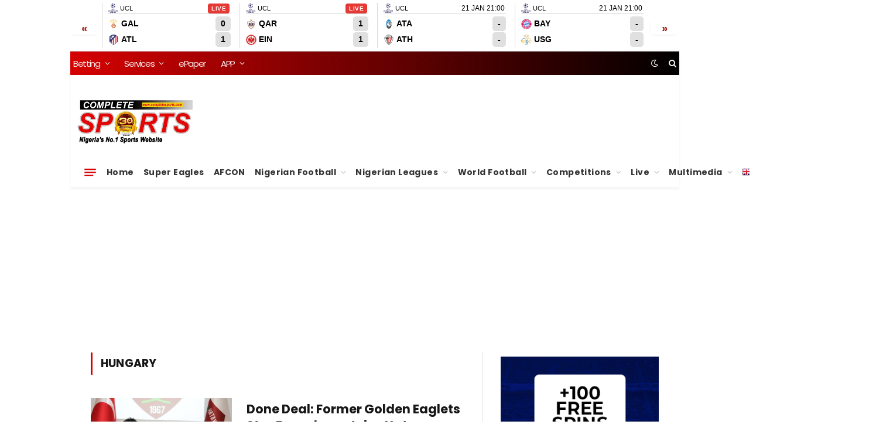

--- FILE ---
content_type: text/html; charset=UTF-8
request_url: https://www.completesports.com/wp-admin/admin-ajax.php?action=csh_load_ajax_ticker&nonce=7f1df85811
body_size: 2240
content:
<div class="csh-container" data-range="all"><button class="csh-arrow csh-arrow-left" aria-label="Scroll left">&laquo;</button><div class="csh-inner"><a class="csh-item" href="https://www.completesports.com/match/?event_id=6175623" style="text-decoration:none; color:inherit; display:block; position:relative; z-index:20;"><div class="csh-header"><div class="csh-league"><img class="csh-league-icon" src="https://completesports.com/wp-content/uploads/logos/UEFA_Champions_League.png" alt="UCL" /><span class="csh-league-name">UCL</span></div><div class="csh-date"><span class="csh-live-status">LIVE</span></div></div><div class="csh-row csh-home-row"><div class="cstl-team-info"><img class="csh-team-logo" src="https://completesports.com/wp-content/uploads/galatasaray.png" alt="GAL" /><span class="csh-team-name">GAL</span></div><div class="csh-score-box">0</div></div><div class="csh-row csh-away-row"><div class="cstl-team-info"><img class="csh-team-logo" src="https://s3.eu-west-1.amazonaws.com/static-scoreframe.softnetsport.com/assets/scoreframe/img/logos/32f28de6da2309b3f93dabb0d1a60825.png" alt="ATL" /><span class="csh-team-name">ATL</span></div><div class="csh-score-box">1</div></div></a><a class="csh-item" href="https://www.completesports.com/match/?event_id=6175624" style="text-decoration:none; color:inherit; display:block; position:relative; z-index:20;"><div class="csh-header"><div class="csh-league"><img class="csh-league-icon" src="https://completesports.com/wp-content/uploads/logos/UEFA_Champions_League.png" alt="UCL" /><span class="csh-league-name">UCL</span></div><div class="csh-date"><span class="csh-live-status">LIVE</span></div></div><div class="csh-row csh-home-row"><div class="cstl-team-info"><img class="csh-team-logo" src="https://completesports.com/wp-content/uploads/7981.png" alt="QAR" /><span class="csh-team-name">QAR</span></div><div class="csh-score-box">1</div></div><div class="csh-row csh-away-row"><div class="cstl-team-info"><img class="csh-team-logo" src="https://s3.eu-west-1.amazonaws.com/static-scoreframe.softnetsport.com/assets/scoreframe/img/logos/f9bdf0a9a5b79404e1ff4f5f5d01b727.png" alt="EIN" /><span class="csh-team-name">EIN</span></div><div class="csh-score-box">1</div></div></a><a class="csh-item" href="https://www.completesports.com/match/?event_id=6175625" style="text-decoration:none; color:inherit; display:block; position:relative; z-index:20;"><div class="csh-header"><div class="csh-league"><img class="csh-league-icon" src="https://completesports.com/wp-content/uploads/logos/UEFA_Champions_League.png" alt="UCL" /><span class="csh-league-name">UCL</span></div><div class="csh-date">21 JAN 21:00</div></div><div class="csh-row csh-home-row"><div class="cstl-team-info"><img class="csh-team-logo" src="https://s3.eu-west-1.amazonaws.com/static-scoreframe.softnetsport.com/assets/scoreframe/img/logos/0bcfce3c681ebc913d7bed1a2eb7c49c.png" alt="ATA" /><span class="csh-team-name">ATA</span></div><div class="csh-score-box">-</div></div><div class="csh-row csh-away-row"><div class="cstl-team-info"><img class="csh-team-logo" src="https://s3.eu-west-1.amazonaws.com/static-scoreframe.softnetsport.com/assets/scoreframe/img/logos/e60330cfbae7ac928f52a2d8e037dd6a.png" alt="ATH" /><span class="csh-team-name">ATH</span></div><div class="csh-score-box">-</div></div></a><a class="csh-item" href="https://www.completesports.com/match/?event_id=6175626" style="text-decoration:none; color:inherit; display:block; position:relative; z-index:20;"><div class="csh-header"><div class="csh-league"><img class="csh-league-icon" src="https://completesports.com/wp-content/uploads/logos/UEFA_Champions_League.png" alt="UCL" /><span class="csh-league-name">UCL</span></div><div class="csh-date">21 JAN 21:00</div></div><div class="csh-row csh-home-row"><div class="cstl-team-info"><img class="csh-team-logo" src="https://s3.eu-west-1.amazonaws.com/static-scoreframe.softnetsport.com/assets/scoreframe/img/logos/17def3dfdab43e2aa0f61a3f5ca6b2dd.png" alt="BAY" /><span class="csh-team-name">BAY</span></div><div class="csh-score-box">-</div></div><div class="csh-row csh-away-row"><div class="cstl-team-info"><img class="csh-team-logo" src="https://completesports.com/wp-content/uploads/7978.png" alt="USG" /><span class="csh-team-name">USG</span></div><div class="csh-score-box">-</div></div></a><a class="csh-item" href="https://www.completesports.com/match/?event_id=6175627" style="text-decoration:none; color:inherit; display:block; position:relative; z-index:20;"><div class="csh-header"><div class="csh-league"><img class="csh-league-icon" src="https://completesports.com/wp-content/uploads/logos/UEFA_Champions_League.png" alt="UCL" /><span class="csh-league-name">UCL</span></div><div class="csh-date">21 JAN 21:00</div></div><div class="csh-row csh-home-row"><div class="cstl-team-info"><img class="csh-team-logo" src="https://s3.eu-west-1.amazonaws.com/static-scoreframe.softnetsport.com/assets/scoreframe/img/logos/c9d61c27841297fe65ea220cef04090e.png" alt="CHE" /><span class="csh-team-name">CHE</span></div><div class="csh-score-box">-</div></div><div class="csh-row csh-away-row"><div class="cstl-team-info"><img class="csh-team-logo" src="https://completesports.com/wp-content/uploads/2137.png" alt="PAF" /><span class="csh-team-name">PAF</span></div><div class="csh-score-box">-</div></div></a><a class="csh-item" href="https://www.completesports.com/match/?event_id=6175628" style="text-decoration:none; color:inherit; display:block; position:relative; z-index:20;"><div class="csh-header"><div class="csh-league"><img class="csh-league-icon" src="https://completesports.com/wp-content/uploads/logos/UEFA_Champions_League.png" alt="UCL" /><span class="csh-league-name">UCL</span></div><div class="csh-date">21 JAN 21:00</div></div><div class="csh-row csh-home-row"><div class="cstl-team-info"><img class="csh-team-logo" src="https://s3.eu-west-1.amazonaws.com/static-scoreframe.softnetsport.com/assets/scoreframe/img/logos/7b68c5afea4ac34cb9cf8e8ca845de0a.png" alt="JUV" /><span class="csh-team-name">JUV</span></div><div class="csh-score-box">-</div></div><div class="csh-row csh-away-row"><div class="cstl-team-info"><img class="csh-team-logo" src="https://completesports.com/wp-content/uploads/9772.png" alt="SLB" /><span class="csh-team-name">SLB</span></div><div class="csh-score-box">-</div></div></a><a class="csh-item" href="https://www.completesports.com/match/?event_id=6175629" style="text-decoration:none; color:inherit; display:block; position:relative; z-index:20;"><div class="csh-header"><div class="csh-league"><img class="csh-league-icon" src="https://completesports.com/wp-content/uploads/logos/UEFA_Champions_League.png" alt="UCL" /><span class="csh-league-name">UCL</span></div><div class="csh-date">21 JAN 21:00</div></div><div class="csh-row csh-home-row"><div class="cstl-team-info"><img class="csh-team-logo" src="https://s3.eu-west-1.amazonaws.com/static-scoreframe.softnetsport.com/assets/scoreframe/img/logos/f0212a25e8dfd296e6b7824a8fa3644d.png" alt="MAR" /><span class="csh-team-name">MAR</span></div><div class="csh-score-box">-</div></div><div class="csh-row csh-away-row"><div class="cstl-team-info"><img class="csh-team-logo" src="https://s3.eu-west-1.amazonaws.com/static-scoreframe.softnetsport.com/assets/scoreframe/img/logos/65c405e77d72ba26fb51fb9dbed1819a.png" alt="LIV" /><span class="csh-team-name">LIV</span></div><div class="csh-score-box">-</div></div></a><a class="csh-item" href="https://www.completesports.com/match/?event_id=6175630" style="text-decoration:none; color:inherit; display:block; position:relative; z-index:20;"><div class="csh-header"><div class="csh-league"><img class="csh-league-icon" src="https://completesports.com/wp-content/uploads/logos/UEFA_Champions_League.png" alt="UCL" /><span class="csh-league-name">UCL</span></div><div class="csh-date">21 JAN 21:00</div></div><div class="csh-row csh-home-row"><div class="cstl-team-info"><img class="csh-team-logo" src="https://s3.eu-west-1.amazonaws.com/static-scoreframe.softnetsport.com/assets/scoreframe/img/logos/614ce2d088ce541edf98a2afaa00829b.png" alt="NEW" /><span class="csh-team-name">NEW</span></div><div class="csh-score-box">-</div></div><div class="csh-row csh-away-row"><div class="cstl-team-info"><img class="csh-team-logo" src="https://completesports.com/wp-content/uploads/8640.png" alt="PSV" /><span class="csh-team-name">PSV</span></div><div class="csh-score-box">-</div></div></a><a class="csh-item" href="https://www.completesports.com/match/?event_id=6175631" style="text-decoration:none; color:inherit; display:block; position:relative; z-index:20;"><div class="csh-header"><div class="csh-league"><img class="csh-league-icon" src="https://completesports.com/wp-content/uploads/logos/UEFA_Champions_League.png" alt="UCL" /><span class="csh-league-name">UCL</span></div><div class="csh-date">21 JAN 21:00</div></div><div class="csh-row csh-home-row"><div class="cstl-team-info"><img class="csh-team-logo" src="https://completesports.com/wp-content/uploads/7787.png" alt="SLA" /><span class="csh-team-name">SLA</span></div><div class="csh-score-box">-</div></div><div class="csh-row csh-away-row"><div class="cstl-team-info"><img class="csh-team-logo" src="https://s3.eu-west-1.amazonaws.com/static-scoreframe.softnetsport.com/assets/scoreframe/img/logos/9e17617ed64176487baffc5e40809d43.png" alt="FCB" /><span class="csh-team-name">FCB</span></div><div class="csh-score-box">-</div></div></a><a class="csh-item" href="https://www.completesports.com/match/?event_id=5993700" style="text-decoration:none; color:inherit; display:block; position:relative; z-index:20;"><div class="csh-header"><div class="csh-league"><img class="csh-league-icon" src="https://completesports.com/wp-content/uploads/logos/premier-league.png" alt="EPL" /><span class="csh-league-name">EPL</span></div><div class="csh-date">24 JAN 13:30</div></div><div class="csh-row csh-home-row"><div class="cstl-team-info"><img class="csh-team-logo" src="https://s3.eu-west-1.amazonaws.com/static-scoreframe.softnetsport.com/assets/scoreframe/img/logos/1d26ceee837ba6589e225cd7876b19e0.png" alt="WHU" /><span class="csh-team-name">WHU</span></div><div class="csh-score-box">-</div></div><div class="csh-row csh-away-row"><div class="cstl-team-info"><img class="csh-team-logo" src="https://s3.eu-west-1.amazonaws.com/static-scoreframe.softnetsport.com/assets/scoreframe/img/logos/0ef528bcec300dccaa0e44c907ef0487.png" alt="SUN" /><span class="csh-team-name">SUN</span></div><div class="csh-score-box">-</div></div></a><a class="csh-item" href="https://www.completesports.com/match/?event_id=5993694" style="text-decoration:none; color:inherit; display:block; position:relative; z-index:20;"><div class="csh-header"><div class="csh-league"><img class="csh-league-icon" src="https://completesports.com/wp-content/uploads/logos/premier-league.png" alt="EPL" /><span class="csh-league-name">EPL</span></div><div class="csh-date">24 JAN 16:00</div></div><div class="csh-row csh-home-row"><div class="cstl-team-info"><img class="csh-team-logo" src="https://s3.eu-west-1.amazonaws.com/static-scoreframe.softnetsport.com/assets/scoreframe/img/logos/a1c13387c6a8fdf1ec6aa0ecded482fc.png" alt="BUR" /><span class="csh-team-name">BUR</span></div><div class="csh-score-box">-</div></div><div class="csh-row csh-away-row"><div class="cstl-team-info"><img class="csh-team-logo" src="https://s3.eu-west-1.amazonaws.com/static-scoreframe.softnetsport.com/assets/scoreframe/img/logos/d749cb0b2fe92a95ed44103235a96fd0.png" alt="TOT" /><span class="csh-team-name">TOT</span></div><div class="csh-score-box">-</div></div></a><a class="csh-item" href="https://www.completesports.com/match/?event_id=5993697" style="text-decoration:none; color:inherit; display:block; position:relative; z-index:20;"><div class="csh-header"><div class="csh-league"><img class="csh-league-icon" src="https://completesports.com/wp-content/uploads/logos/premier-league.png" alt="EPL" /><span class="csh-league-name">EPL</span></div><div class="csh-date">24 JAN 16:00</div></div><div class="csh-row csh-home-row"><div class="cstl-team-info"><img class="csh-team-logo" src="https://s3.eu-west-1.amazonaws.com/static-scoreframe.softnetsport.com/assets/scoreframe/img/logos/99f2fb60fd9d26b63dd4d9706c35a6b8.png" alt="FUL" /><span class="csh-team-name">FUL</span></div><div class="csh-score-box">-</div></div><div class="csh-row csh-away-row"><div class="cstl-team-info"><img class="csh-team-logo" src="https://s3.eu-west-1.amazonaws.com/static-scoreframe.softnetsport.com/assets/scoreframe/img/logos/5501d9e04d3e6d90c1f0e45d520a250d.png" alt="BRI" /><span class="csh-team-name">BRI</span></div><div class="csh-score-box">-</div></div></a><a class="csh-item" href="https://www.completesports.com/match/?event_id=5993698" style="text-decoration:none; color:inherit; display:block; position:relative; z-index:20;"><div class="csh-header"><div class="csh-league"><img class="csh-league-icon" src="https://completesports.com/wp-content/uploads/logos/premier-league.png" alt="EPL" /><span class="csh-league-name">EPL</span></div><div class="csh-date">24 JAN 16:00</div></div><div class="csh-row csh-home-row"><div class="cstl-team-info"><img class="csh-team-logo" src="https://s3.eu-west-1.amazonaws.com/static-scoreframe.softnetsport.com/assets/scoreframe/img/logos/931f308512429d00ca2059a1b451989f.png" alt="MCI" /><span class="csh-team-name">MCI</span></div><div class="csh-score-box">-</div></div><div class="csh-row csh-away-row"><div class="cstl-team-info"><img class="csh-team-logo" src="https://s3.eu-west-1.amazonaws.com/static-scoreframe.softnetsport.com/assets/scoreframe/img/logos/8f46553c0139256739846844bb5f7d3d.png" alt="WOL" /><span class="csh-team-name">WOL</span></div><div class="csh-score-box">-</div></div></a><a class="csh-item" href="https://www.completesports.com/match/?event_id=5993692" style="text-decoration:none; color:inherit; display:block; position:relative; z-index:20;"><div class="csh-header"><div class="csh-league"><img class="csh-league-icon" src="https://completesports.com/wp-content/uploads/logos/premier-league.png" alt="EPL" /><span class="csh-league-name">EPL</span></div><div class="csh-date">24 JAN 18:30</div></div><div class="csh-row csh-home-row"><div class="cstl-team-info"><img class="csh-team-logo" src="https://s3.eu-west-1.amazonaws.com/static-scoreframe.softnetsport.com/assets/scoreframe/img/logos/3f6d564425daad549e06d76c8784cbda.png" alt="BOU" /><span class="csh-team-name">BOU</span></div><div class="csh-score-box">-</div></div><div class="csh-row csh-away-row"><div class="cstl-team-info"><img class="csh-team-logo" src="https://s3.eu-west-1.amazonaws.com/static-scoreframe.softnetsport.com/assets/scoreframe/img/logos/65c405e77d72ba26fb51fb9dbed1819a.png" alt="LIV" /><span class="csh-team-name">LIV</span></div><div class="csh-score-box">-</div></div></a><a class="csh-item" href="https://www.completesports.com/match/?event_id=5993693" style="text-decoration:none; color:inherit; display:block; position:relative; z-index:20;"><div class="csh-header"><div class="csh-league"><img class="csh-league-icon" src="https://completesports.com/wp-content/uploads/logos/premier-league.png" alt="EPL" /><span class="csh-league-name">EPL</span></div><div class="csh-date">25 JAN 15:00</div></div><div class="csh-row csh-home-row"><div class="cstl-team-info"><img class="csh-team-logo" src="https://s3.eu-west-1.amazonaws.com/static-scoreframe.softnetsport.com/assets/scoreframe/img/logos/43e18e63ed1c252a01605b4d3ac80f4a.png" alt="BRE" /><span class="csh-team-name">BRE</span></div><div class="csh-score-box">-</div></div><div class="csh-row csh-away-row"><div class="cstl-team-info"><img class="csh-team-logo" src="https://s3.eu-west-1.amazonaws.com/static-scoreframe.softnetsport.com/assets/scoreframe/img/logos/e44de07bc64c8a237098963922fa6fbb.png" alt="NOT" /><span class="csh-team-name">NOT</span></div><div class="csh-score-box">-</div></div></a><a class="csh-item" href="https://www.completesports.com/match/?event_id=5993695" style="text-decoration:none; color:inherit; display:block; position:relative; z-index:20;"><div class="csh-header"><div class="csh-league"><img class="csh-league-icon" src="https://completesports.com/wp-content/uploads/logos/premier-league.png" alt="EPL" /><span class="csh-league-name">EPL</span></div><div class="csh-date">25 JAN 15:00</div></div><div class="csh-row csh-home-row"><div class="cstl-team-info"><img class="csh-team-logo" src="https://s3.eu-west-1.amazonaws.com/static-scoreframe.softnetsport.com/assets/scoreframe/img/logos/17c66ba6add6c40a2506a71e4425a41e.png" alt="CRY" /><span class="csh-team-name">CRY</span></div><div class="csh-score-box">-</div></div><div class="csh-row csh-away-row"><div class="cstl-team-info"><img class="csh-team-logo" src="https://s3.eu-west-1.amazonaws.com/static-scoreframe.softnetsport.com/assets/scoreframe/img/logos/c9d61c27841297fe65ea220cef04090e.png" alt="CHE" /><span class="csh-team-name">CHE</span></div><div class="csh-score-box">-</div></div></a><a class="csh-item" href="https://www.completesports.com/match/?event_id=5993699" style="text-decoration:none; color:inherit; display:block; position:relative; z-index:20;"><div class="csh-header"><div class="csh-league"><img class="csh-league-icon" src="https://completesports.com/wp-content/uploads/logos/premier-league.png" alt="EPL" /><span class="csh-league-name">EPL</span></div><div class="csh-date">25 JAN 15:00</div></div><div class="csh-row csh-home-row"><div class="cstl-team-info"><img class="csh-team-logo" src="https://s3.eu-west-1.amazonaws.com/static-scoreframe.softnetsport.com/assets/scoreframe/img/logos/614ce2d088ce541edf98a2afaa00829b.png" alt="NEW" /><span class="csh-team-name">NEW</span></div><div class="csh-score-box">-</div></div><div class="csh-row csh-away-row"><div class="cstl-team-info"><img class="csh-team-logo" src="https://s3.eu-west-1.amazonaws.com/static-scoreframe.softnetsport.com/assets/scoreframe/img/logos/9acdc5b6781d88c148cd454f3e4042d0.png" alt="AST" /><span class="csh-team-name">AST</span></div><div class="csh-score-box">-</div></div></a><a class="csh-item" href="https://www.completesports.com/match/?event_id=5993691" style="text-decoration:none; color:inherit; display:block; position:relative; z-index:20;"><div class="csh-header"><div class="csh-league"><img class="csh-league-icon" src="https://completesports.com/wp-content/uploads/logos/premier-league.png" alt="EPL" /><span class="csh-league-name">EPL</span></div><div class="csh-date">25 JAN 17:30</div></div><div class="csh-row csh-home-row"><div class="cstl-team-info"><img class="csh-team-logo" src="https://s3.eu-west-1.amazonaws.com/static-scoreframe.softnetsport.com/assets/scoreframe/img/logos/f87049fc4fd799726168f78c3364c3eb.png" alt="ARS" /><span class="csh-team-name">ARS</span></div><div class="csh-score-box">-</div></div><div class="csh-row csh-away-row"><div class="cstl-team-info"><img class="csh-team-logo" src="https://s3.eu-west-1.amazonaws.com/static-scoreframe.softnetsport.com/assets/scoreframe/img/logos/f76df970da2297b42dc70ece8c985b0d.png" alt="MAN" /><span class="csh-team-name">MAN</span></div><div class="csh-score-box">-</div></div></a><a class="csh-item" href="https://www.completesports.com/match/?event_id=5993696" style="text-decoration:none; color:inherit; display:block; position:relative; z-index:20;"><div class="csh-header"><div class="csh-league"><img class="csh-league-icon" src="https://completesports.com/wp-content/uploads/logos/premier-league.png" alt="EPL" /><span class="csh-league-name">EPL</span></div><div class="csh-date">26 JAN 21:00</div></div><div class="csh-row csh-home-row"><div class="cstl-team-info"><img class="csh-team-logo" src="https://s3.eu-west-1.amazonaws.com/static-scoreframe.softnetsport.com/assets/scoreframe/img/logos/79e23c7ed9527f57346839fd4a586835.png" alt="EVE" /><span class="csh-team-name">EVE</span></div><div class="csh-score-box">-</div></div><div class="csh-row csh-away-row"><div class="cstl-team-info"><img class="csh-team-logo" src="https://s3.eu-west-1.amazonaws.com/static-scoreframe.softnetsport.com/assets/scoreframe/img/logos/2d06cd53c9803747237cd6f3317934d0.png" alt="LEE" /><span class="csh-team-name">LEE</span></div><div class="csh-score-box">-</div></div></a><a class="csh-item" href="https://www.completesports.com/match/?event_id=6175632" style="text-decoration:none; color:inherit; display:block; position:relative; z-index:20;"><div class="csh-header"><div class="csh-league"><img class="csh-league-icon" src="https://completesports.com/wp-content/uploads/logos/UEFA_Champions_League.png" alt="UCL" /><span class="csh-league-name">UCL</span></div><div class="csh-date">28 JAN 21:00</div></div><div class="csh-row csh-home-row"><div class="cstl-team-info"><img class="csh-team-logo" src="https://completesports.com/wp-content/uploads/ajax.png" alt="AJA" /><span class="csh-team-name">AJA</span></div><div class="csh-score-box">-</div></div><div class="csh-row csh-away-row"><div class="cstl-team-info"><img class="csh-team-logo" src="https://s3.eu-west-1.amazonaws.com/static-scoreframe.softnetsport.com/assets/scoreframe/img/logos/3ee0468b46b3414e28a4a09768e7566b.png" alt="OLY" /><span class="csh-team-name">OLY</span></div><div class="csh-score-box">-</div></div></a><a class="csh-item" href="https://www.completesports.com/match/?event_id=6175633" style="text-decoration:none; color:inherit; display:block; position:relative; z-index:20;"><div class="csh-header"><div class="csh-league"><img class="csh-league-icon" src="https://completesports.com/wp-content/uploads/logos/UEFA_Champions_League.png" alt="UCL" /><span class="csh-league-name">UCL</span></div><div class="csh-date">28 JAN 21:00</div></div><div class="csh-row csh-home-row"><div class="cstl-team-info"><img class="csh-team-logo" src="https://s3.eu-west-1.amazonaws.com/static-scoreframe.softnetsport.com/assets/scoreframe/img/logos/f87049fc4fd799726168f78c3364c3eb.png" alt="ARS" /><span class="csh-team-name">ARS</span></div><div class="csh-score-box">-</div></div><div class="csh-row csh-away-row"><div class="cstl-team-info"><img class="csh-team-logo" src="https://completesports.com/wp-content/uploads/8037.png" alt="KAI" /><span class="csh-team-name">KAI</span></div><div class="csh-score-box">-</div></div></a><a class="csh-item" href="https://www.completesports.com/match/?event_id=6175634" style="text-decoration:none; color:inherit; display:block; position:relative; z-index:20;"><div class="csh-header"><div class="csh-league"><img class="csh-league-icon" src="https://completesports.com/wp-content/uploads/logos/UEFA_Champions_League.png" alt="UCL" /><span class="csh-league-name">UCL</span></div><div class="csh-date">28 JAN 21:00</div></div><div class="csh-row csh-home-row"><div class="cstl-team-info"><img class="csh-team-logo" src="https://s3.eu-west-1.amazonaws.com/static-scoreframe.softnetsport.com/assets/scoreframe/img/logos/e60330cfbae7ac928f52a2d8e037dd6a.png" alt="ATH" /><span class="csh-team-name">ATH</span></div><div class="csh-score-box">-</div></div><div class="csh-row csh-away-row"><div class="cstl-team-info"><img class="csh-team-logo" src="https://completesports.com/wp-content/uploads/9768.png" alt="SCP" /><span class="csh-team-name">SCP</span></div><div class="csh-score-box">-</div></div></a><a class="csh-item" href="https://www.completesports.com/match/?event_id=6175635" style="text-decoration:none; color:inherit; display:block; position:relative; z-index:20;"><div class="csh-header"><div class="csh-league"><img class="csh-league-icon" src="https://completesports.com/wp-content/uploads/logos/UEFA_Champions_League.png" alt="UCL" /><span class="csh-league-name">UCL</span></div><div class="csh-date">28 JAN 21:00</div></div><div class="csh-row csh-home-row"><div class="cstl-team-info"><img class="csh-team-logo" src="https://s3.eu-west-1.amazonaws.com/static-scoreframe.softnetsport.com/assets/scoreframe/img/logos/32f28de6da2309b3f93dabb0d1a60825.png" alt="ATL" /><span class="csh-team-name">ATL</span></div><div class="csh-score-box">-</div></div><div class="csh-row csh-away-row"><div class="cstl-team-info"><img class="csh-team-logo" src="https://s3.eu-west-1.amazonaws.com/static-scoreframe.softnetsport.com/assets/scoreframe/img/logos/7d714bd576afc2765ac91ce901fb6f74.png" alt="BGL" /><span class="csh-team-name">BGL</span></div><div class="csh-score-box">-</div></div></a><a class="csh-item" href="https://www.completesports.com/match/?event_id=6175636" style="text-decoration:none; color:inherit; display:block; position:relative; z-index:20;"><div class="csh-header"><div class="csh-league"><img class="csh-league-icon" src="https://completesports.com/wp-content/uploads/logos/UEFA_Champions_League.png" alt="UCL" /><span class="csh-league-name">UCL</span></div><div class="csh-date">28 JAN 21:00</div></div><div class="csh-row csh-home-row"><div class="cstl-team-info"><img class="csh-team-logo" src="https://s3.eu-west-1.amazonaws.com/static-scoreframe.softnetsport.com/assets/scoreframe/img/logos/9e17617ed64176487baffc5e40809d43.png" alt="FCB" /><span class="csh-team-name">FCB</span></div><div class="csh-score-box">-</div></div><div class="csh-row csh-away-row"><div class="cstl-team-info"><img class="csh-team-logo" src="https://completesports.com/wp-content/uploads/8391.png" alt="FCK" /><span class="csh-team-name">FCK</span></div><div class="csh-score-box">-</div></div></a><a class="csh-item" href="https://www.completesports.com/match/?event_id=6175637" style="text-decoration:none; color:inherit; display:block; position:relative; z-index:20;"><div class="csh-header"><div class="csh-league"><img class="csh-league-icon" src="https://completesports.com/wp-content/uploads/logos/UEFA_Champions_League.png" alt="UCL" /><span class="csh-league-name">UCL</span></div><div class="csh-date">28 JAN 21:00</div></div><div class="csh-row csh-home-row"><div class="cstl-team-info"><img class="csh-team-logo" src="https://s3.eu-west-1.amazonaws.com/static-scoreframe.softnetsport.com/assets/scoreframe/img/logos/20083881f45f7cae65722639b8b923fe.png" alt="B0L" /><span class="csh-team-name">B0L</span></div><div class="csh-score-box">-</div></div><div class="csh-row csh-away-row"><div class="cstl-team-info"><img class="csh-team-logo" src="https://s3.eu-west-1.amazonaws.com/static-scoreframe.softnetsport.com/assets/scoreframe/img/logos/f6682448a5f5462b3ba19406abbb7472.png" alt="VIL" /><span class="csh-team-name">VIL</span></div><div class="csh-score-box">-</div></div></a><a class="csh-item" href="https://www.completesports.com/match/?event_id=6175638" style="text-decoration:none; color:inherit; display:block; position:relative; z-index:20;"><div class="csh-header"><div class="csh-league"><img class="csh-league-icon" src="https://completesports.com/wp-content/uploads/logos/UEFA_Champions_League.png" alt="UCL" /><span class="csh-league-name">UCL</span></div><div class="csh-date">28 JAN 21:00</div></div><div class="csh-row csh-home-row"><div class="cstl-team-info"><img class="csh-team-logo" src="https://completesports.com/wp-content/uploads/9772.png" alt="SLB" /><span class="csh-team-name">SLB</span></div><div class="csh-score-box">-</div></div><div class="csh-row csh-away-row"><div class="cstl-team-info"><img class="csh-team-logo" src="https://s3.eu-west-1.amazonaws.com/static-scoreframe.softnetsport.com/assets/scoreframe/img/logos/6568d27bf50ad17d9fbbc827871cd912.png" alt="RMA" /><span class="csh-team-name">RMA</span></div><div class="csh-score-box">-</div></div></a><a class="csh-item" href="https://www.completesports.com/match/?event_id=6175639" style="text-decoration:none; color:inherit; display:block; position:relative; z-index:20;"><div class="csh-header"><div class="csh-league"><img class="csh-league-icon" src="https://completesports.com/wp-content/uploads/logos/UEFA_Champions_League.png" alt="UCL" /><span class="csh-league-name">UCL</span></div><div class="csh-date">28 JAN 21:00</div></div><div class="csh-row csh-home-row"><div class="cstl-team-info"><img class="csh-team-logo" src="https://completesports.com/wp-content/uploads/8342.png" alt="CLU" /><span class="csh-team-name">CLU</span></div><div class="csh-score-box">-</div></div><div class="csh-row csh-away-row"><div class="cstl-team-info"><img class="csh-team-logo" src="https://s3.eu-west-1.amazonaws.com/static-scoreframe.softnetsport.com/assets/scoreframe/img/logos/f0212a25e8dfd296e6b7824a8fa3644d.png" alt="MAR" /><span class="csh-team-name">MAR</span></div><div class="csh-score-box">-</div></div></a><a class="csh-item" href="https://www.completesports.com/match/?event_id=6175640" style="text-decoration:none; color:inherit; display:block; position:relative; z-index:20;"><div class="csh-header"><div class="csh-league"><img class="csh-league-icon" src="https://completesports.com/wp-content/uploads/logos/UEFA_Champions_League.png" alt="UCL" /><span class="csh-league-name">UCL</span></div><div class="csh-date">28 JAN 21:00</div></div><div class="csh-row csh-home-row"><div class="cstl-team-info"><img class="csh-team-logo" src="https://s3.eu-west-1.amazonaws.com/static-scoreframe.softnetsport.com/assets/scoreframe/img/logos/558f594784ad221f856b9a21cfe1aefe.png" alt="BOR" /><span class="csh-team-name">BOR</span></div><div class="csh-score-box">-</div></div><div class="csh-row csh-away-row"><div class="cstl-team-info"><img class="csh-team-logo" src="https://s3.eu-west-1.amazonaws.com/static-scoreframe.softnetsport.com/assets/scoreframe/img/logos/55f8b10a4403376a0776fcd7bebf3285.png" alt="INT" /><span class="csh-team-name">INT</span></div><div class="csh-score-box">-</div></div></a><a class="csh-item" href="https://www.completesports.com/match/?event_id=6175641" style="text-decoration:none; color:inherit; display:block; position:relative; z-index:20;"><div class="csh-header"><div class="csh-league"><img class="csh-league-icon" src="https://completesports.com/wp-content/uploads/logos/UEFA_Champions_League.png" alt="UCL" /><span class="csh-league-name">UCL</span></div><div class="csh-date">28 JAN 21:00</div></div><div class="csh-row csh-home-row"><div class="cstl-team-info"><img class="csh-team-logo" src="https://s3.eu-west-1.amazonaws.com/static-scoreframe.softnetsport.com/assets/scoreframe/img/logos/f9bdf0a9a5b79404e1ff4f5f5d01b727.png" alt="EIN" /><span class="csh-team-name">EIN</span></div><div class="csh-score-box">-</div></div><div class="csh-row csh-away-row"><div class="cstl-team-info"><img class="csh-team-logo" src="https://s3.eu-west-1.amazonaws.com/static-scoreframe.softnetsport.com/assets/scoreframe/img/logos/d749cb0b2fe92a95ed44103235a96fd0.png" alt="TOT" /><span class="csh-team-name">TOT</span></div><div class="csh-score-box">-</div></div></a><a class="csh-item" href="https://www.completesports.com/match/?event_id=6175642" style="text-decoration:none; color:inherit; display:block; position:relative; z-index:20;"><div class="csh-header"><div class="csh-league"><img class="csh-league-icon" src="https://completesports.com/wp-content/uploads/logos/UEFA_Champions_League.png" alt="UCL" /><span class="csh-league-name">UCL</span></div><div class="csh-date">28 JAN 21:00</div></div><div class="csh-row csh-home-row"><div class="cstl-team-info"><img class="csh-team-logo" src="https://s3.eu-west-1.amazonaws.com/static-scoreframe.softnetsport.com/assets/scoreframe/img/logos/65c405e77d72ba26fb51fb9dbed1819a.png" alt="LIV" /><span class="csh-team-name">LIV</span></div><div class="csh-score-box">-</div></div><div class="csh-row csh-away-row"><div class="cstl-team-info"><img class="csh-team-logo" src="https://completesports.com/wp-content/uploads/7981.png" alt="QAR" /><span class="csh-team-name">QAR</span></div><div class="csh-score-box">-</div></div></a><a class="csh-item" href="https://www.completesports.com/match/?event_id=6175643" style="text-decoration:none; color:inherit; display:block; position:relative; z-index:20;"><div class="csh-header"><div class="csh-league"><img class="csh-league-icon" src="https://completesports.com/wp-content/uploads/logos/UEFA_Champions_League.png" alt="UCL" /><span class="csh-league-name">UCL</span></div><div class="csh-date">28 JAN 21:00</div></div><div class="csh-row csh-home-row"><div class="cstl-team-info"><img class="csh-team-logo" src="https://s3.eu-west-1.amazonaws.com/static-scoreframe.softnetsport.com/assets/scoreframe/img/logos/931f308512429d00ca2059a1b451989f.png" alt="MCI" /><span class="csh-team-name">MCI</span></div><div class="csh-score-box">-</div></div><div class="csh-row csh-away-row"><div class="cstl-team-info"><img class="csh-team-logo" src="https://completesports.com/wp-content/uploads/galatasaray.png" alt="GAL" /><span class="csh-team-name">GAL</span></div><div class="csh-score-box">-</div></div></a><a class="csh-item" href="https://www.completesports.com/match/?event_id=6175644" style="text-decoration:none; color:inherit; display:block; position:relative; z-index:20;"><div class="csh-header"><div class="csh-league"><img class="csh-league-icon" src="https://completesports.com/wp-content/uploads/logos/UEFA_Champions_League.png" alt="UCL" /><span class="csh-league-name">UCL</span></div><div class="csh-date">28 JAN 21:00</div></div><div class="csh-row csh-home-row"><div class="cstl-team-info"><img class="csh-team-logo" src="https://s3.eu-west-1.amazonaws.com/static-scoreframe.softnetsport.com/assets/scoreframe/img/logos/b2386ed8dea53d5d18a093e57704c379.png" alt="ASM" /><span class="csh-team-name">ASM</span></div><div class="csh-score-box">-</div></div><div class="csh-row csh-away-row"><div class="cstl-team-info"><img class="csh-team-logo" src="https://s3.eu-west-1.amazonaws.com/static-scoreframe.softnetsport.com/assets/scoreframe/img/logos/7b68c5afea4ac34cb9cf8e8ca845de0a.png" alt="JUV" /><span class="csh-team-name">JUV</span></div><div class="csh-score-box">-</div></div></a><a class="csh-item" href="https://www.completesports.com/match/?event_id=6175645" style="text-decoration:none; color:inherit; display:block; position:relative; z-index:20;"><div class="csh-header"><div class="csh-league"><img class="csh-league-icon" src="https://completesports.com/wp-content/uploads/logos/UEFA_Champions_League.png" alt="UCL" /><span class="csh-league-name">UCL</span></div><div class="csh-date">28 JAN 21:00</div></div><div class="csh-row csh-home-row"><div class="cstl-team-info"><img class="csh-team-logo" src="https://s3.eu-west-1.amazonaws.com/static-scoreframe.softnetsport.com/assets/scoreframe/img/logos/c5f609fc69bd665a60f315f0cc6bc242.png" alt="NAP" /><span class="csh-team-name">NAP</span></div><div class="csh-score-box">-</div></div><div class="csh-row csh-away-row"><div class="cstl-team-info"><img class="csh-team-logo" src="https://s3.eu-west-1.amazonaws.com/static-scoreframe.softnetsport.com/assets/scoreframe/img/logos/c9d61c27841297fe65ea220cef04090e.png" alt="CHE" /><span class="csh-team-name">CHE</span></div><div class="csh-score-box">-</div></div></a><a class="csh-item" href="https://www.completesports.com/match/?event_id=6175646" style="text-decoration:none; color:inherit; display:block; position:relative; z-index:20;"><div class="csh-header"><div class="csh-league"><img class="csh-league-icon" src="https://completesports.com/wp-content/uploads/logos/UEFA_Champions_League.png" alt="UCL" /><span class="csh-league-name">UCL</span></div><div class="csh-date">28 JAN 21:00</div></div><div class="csh-row csh-home-row"><div class="cstl-team-info"><img class="csh-team-logo" src="https://completesports.com/wp-content/uploads/2137.png" alt="PAF" /><span class="csh-team-name">PAF</span></div><div class="csh-score-box">-</div></div><div class="csh-row csh-away-row"><div class="cstl-team-info"><img class="csh-team-logo" src="https://completesports.com/wp-content/uploads/7787.png" alt="SLA" /><span class="csh-team-name">SLA</span></div><div class="csh-score-box">-</div></div></a><a class="csh-item" href="https://www.completesports.com/match/?event_id=6175647" style="text-decoration:none; color:inherit; display:block; position:relative; z-index:20;"><div class="csh-header"><div class="csh-league"><img class="csh-league-icon" src="https://completesports.com/wp-content/uploads/logos/UEFA_Champions_League.png" alt="UCL" /><span class="csh-league-name">UCL</span></div><div class="csh-date">28 JAN 21:00</div></div><div class="csh-row csh-home-row"><div class="cstl-team-info"><img class="csh-team-logo" src="https://s3.eu-west-1.amazonaws.com/static-scoreframe.softnetsport.com/assets/scoreframe/img/logos/7d16999aabb10edc69eb3ce60b5712be.png" alt="PSG" /><span class="csh-team-name">PSG</span></div><div class="csh-score-box">-</div></div><div class="csh-row csh-away-row"><div class="cstl-team-info"><img class="csh-team-logo" src="https://s3.eu-west-1.amazonaws.com/static-scoreframe.softnetsport.com/assets/scoreframe/img/logos/614ce2d088ce541edf98a2afaa00829b.png" alt="NEW" /><span class="csh-team-name">NEW</span></div><div class="csh-score-box">-</div></div></a><a class="csh-item" href="https://www.completesports.com/match/?event_id=6175648" style="text-decoration:none; color:inherit; display:block; position:relative; z-index:20;"><div class="csh-header"><div class="csh-league"><img class="csh-league-icon" src="https://completesports.com/wp-content/uploads/logos/UEFA_Champions_League.png" alt="UCL" /><span class="csh-league-name">UCL</span></div><div class="csh-date">28 JAN 21:00</div></div><div class="csh-row csh-home-row"><div class="cstl-team-info"><img class="csh-team-logo" src="https://completesports.com/wp-content/uploads/8640.png" alt="PSV" /><span class="csh-team-name">PSV</span></div><div class="csh-score-box">-</div></div><div class="csh-row csh-away-row"><div class="cstl-team-info"><img class="csh-team-logo" src="https://s3.eu-west-1.amazonaws.com/static-scoreframe.softnetsport.com/assets/scoreframe/img/logos/17def3dfdab43e2aa0f61a3f5ca6b2dd.png" alt="BAY" /><span class="csh-team-name">BAY</span></div><div class="csh-score-box">-</div></div></a><a class="csh-item" href="https://www.completesports.com/match/?event_id=6175649" style="text-decoration:none; color:inherit; display:block; position:relative; z-index:20;"><div class="csh-header"><div class="csh-league"><img class="csh-league-icon" src="https://completesports.com/wp-content/uploads/logos/UEFA_Champions_League.png" alt="UCL" /><span class="csh-league-name">UCL</span></div><div class="csh-date">28 JAN 21:00</div></div><div class="csh-row csh-home-row"><div class="cstl-team-info"><img class="csh-team-logo" src="https://completesports.com/wp-content/uploads/7978.png" alt="USG" /><span class="csh-team-name">USG</span></div><div class="csh-score-box">-</div></div><div class="csh-row csh-away-row"><div class="cstl-team-info"><img class="csh-team-logo" src="https://s3.eu-west-1.amazonaws.com/static-scoreframe.softnetsport.com/assets/scoreframe/img/logos/0bcfce3c681ebc913d7bed1a2eb7c49c.png" alt="ATA" /><span class="csh-team-name">ATA</span></div><div class="csh-score-box">-</div></div></a><a class="csh-item" href="https://www.completesports.com/match/?event_id=5993702" style="text-decoration:none; color:inherit; display:block; position:relative; z-index:20;"><div class="csh-header"><div class="csh-league"><img class="csh-league-icon" src="https://completesports.com/wp-content/uploads/logos/premier-league.png" alt="EPL" /><span class="csh-league-name">EPL</span></div><div class="csh-date">31 JAN 16:00</div></div><div class="csh-row csh-home-row"><div class="cstl-team-info"><img class="csh-team-logo" src="https://s3.eu-west-1.amazonaws.com/static-scoreframe.softnetsport.com/assets/scoreframe/img/logos/5501d9e04d3e6d90c1f0e45d520a250d.png" alt="BRI" /><span class="csh-team-name">BRI</span></div><div class="csh-score-box">-</div></div><div class="csh-row csh-away-row"><div class="cstl-team-info"><img class="csh-team-logo" src="https://s3.eu-west-1.amazonaws.com/static-scoreframe.softnetsport.com/assets/scoreframe/img/logos/79e23c7ed9527f57346839fd4a586835.png" alt="EVE" /><span class="csh-team-name">EVE</span></div><div class="csh-score-box">-</div></div></a><a class="csh-item" href="https://www.completesports.com/match/?event_id=5993704" style="text-decoration:none; color:inherit; display:block; position:relative; z-index:20;"><div class="csh-header"><div class="csh-league"><img class="csh-league-icon" src="https://completesports.com/wp-content/uploads/logos/premier-league.png" alt="EPL" /><span class="csh-league-name">EPL</span></div><div class="csh-date">31 JAN 16:00</div></div><div class="csh-row csh-home-row"><div class="cstl-team-info"><img class="csh-team-logo" src="https://s3.eu-west-1.amazonaws.com/static-scoreframe.softnetsport.com/assets/scoreframe/img/logos/2d06cd53c9803747237cd6f3317934d0.png" alt="LEE" /><span class="csh-team-name">LEE</span></div><div class="csh-score-box">-</div></div><div class="csh-row csh-away-row"><div class="cstl-team-info"><img class="csh-team-logo" src="https://s3.eu-west-1.amazonaws.com/static-scoreframe.softnetsport.com/assets/scoreframe/img/logos/f87049fc4fd799726168f78c3364c3eb.png" alt="ARS" /><span class="csh-team-name">ARS</span></div><div class="csh-score-box">-</div></div></a><a class="csh-item" href="https://www.completesports.com/match/?event_id=5993710" style="text-decoration:none; color:inherit; display:block; position:relative; z-index:20;"><div class="csh-header"><div class="csh-league"><img class="csh-league-icon" src="https://completesports.com/wp-content/uploads/logos/premier-league.png" alt="EPL" /><span class="csh-league-name">EPL</span></div><div class="csh-date">31 JAN 16:00</div></div><div class="csh-row csh-home-row"><div class="cstl-team-info"><img class="csh-team-logo" src="https://s3.eu-west-1.amazonaws.com/static-scoreframe.softnetsport.com/assets/scoreframe/img/logos/8f46553c0139256739846844bb5f7d3d.png" alt="WOL" /><span class="csh-team-name">WOL</span></div><div class="csh-score-box">-</div></div><div class="csh-row csh-away-row"><div class="cstl-team-info"><img class="csh-team-logo" src="https://s3.eu-west-1.amazonaws.com/static-scoreframe.softnetsport.com/assets/scoreframe/img/logos/3f6d564425daad549e06d76c8784cbda.png" alt="BOU" /><span class="csh-team-name">BOU</span></div><div class="csh-score-box">-</div></div></a><a class="csh-item" href="https://www.completesports.com/match/?event_id=5993703" style="text-decoration:none; color:inherit; display:block; position:relative; z-index:20;"><div class="csh-header"><div class="csh-league"><img class="csh-league-icon" src="https://completesports.com/wp-content/uploads/logos/premier-league.png" alt="EPL" /><span class="csh-league-name">EPL</span></div><div class="csh-date">31 JAN 18:30</div></div><div class="csh-row csh-home-row"><div class="cstl-team-info"><img class="csh-team-logo" src="https://s3.eu-west-1.amazonaws.com/static-scoreframe.softnetsport.com/assets/scoreframe/img/logos/c9d61c27841297fe65ea220cef04090e.png" alt="CHE" /><span class="csh-team-name">CHE</span></div><div class="csh-score-box">-</div></div><div class="csh-row csh-away-row"><div class="cstl-team-info"><img class="csh-team-logo" src="https://s3.eu-west-1.amazonaws.com/static-scoreframe.softnetsport.com/assets/scoreframe/img/logos/1d26ceee837ba6589e225cd7876b19e0.png" alt="WHU" /><span class="csh-team-name">WHU</span></div><div class="csh-score-box">-</div></div></a><a class="csh-item" href="https://www.completesports.com/match/?event_id=5993705" style="text-decoration:none; color:inherit; display:block; position:relative; z-index:20;"><div class="csh-header"><div class="csh-league"><img class="csh-league-icon" src="https://completesports.com/wp-content/uploads/logos/premier-league.png" alt="EPL" /><span class="csh-league-name">EPL</span></div><div class="csh-date">31 JAN 21:00</div></div><div class="csh-row csh-home-row"><div class="cstl-team-info"><img class="csh-team-logo" src="https://s3.eu-west-1.amazonaws.com/static-scoreframe.softnetsport.com/assets/scoreframe/img/logos/65c405e77d72ba26fb51fb9dbed1819a.png" alt="LIV" /><span class="csh-team-name">LIV</span></div><div class="csh-score-box">-</div></div><div class="csh-row csh-away-row"><div class="cstl-team-info"><img class="csh-team-logo" src="https://s3.eu-west-1.amazonaws.com/static-scoreframe.softnetsport.com/assets/scoreframe/img/logos/614ce2d088ce541edf98a2afaa00829b.png" alt="NEW" /><span class="csh-team-name">NEW</span></div><div class="csh-score-box">-</div></div></a><a class="csh-item" href="https://www.completesports.com/match/?event_id=5993701" style="text-decoration:none; color:inherit; display:block; position:relative; z-index:20;"><div class="csh-header"><div class="csh-league"><img class="csh-league-icon" src="https://completesports.com/wp-content/uploads/logos/premier-league.png" alt="EPL" /><span class="csh-league-name">EPL</span></div><div class="csh-date">01 FEB 15:00</div></div><div class="csh-row csh-home-row"><div class="cstl-team-info"><img class="csh-team-logo" src="https://s3.eu-west-1.amazonaws.com/static-scoreframe.softnetsport.com/assets/scoreframe/img/logos/9acdc5b6781d88c148cd454f3e4042d0.png" alt="AST" /><span class="csh-team-name">AST</span></div><div class="csh-score-box">-</div></div><div class="csh-row csh-away-row"><div class="cstl-team-info"><img class="csh-team-logo" src="https://s3.eu-west-1.amazonaws.com/static-scoreframe.softnetsport.com/assets/scoreframe/img/logos/43e18e63ed1c252a01605b4d3ac80f4a.png" alt="BRE" /><span class="csh-team-name">BRE</span></div><div class="csh-score-box">-</div></div></a><a class="csh-item" href="https://www.completesports.com/match/?event_id=5993706" style="text-decoration:none; color:inherit; display:block; position:relative; z-index:20;"><div class="csh-header"><div class="csh-league"><img class="csh-league-icon" src="https://completesports.com/wp-content/uploads/logos/premier-league.png" alt="EPL" /><span class="csh-league-name">EPL</span></div><div class="csh-date">01 FEB 15:00</div></div><div class="csh-row csh-home-row"><div class="cstl-team-info"><img class="csh-team-logo" src="https://s3.eu-west-1.amazonaws.com/static-scoreframe.softnetsport.com/assets/scoreframe/img/logos/f76df970da2297b42dc70ece8c985b0d.png" alt="MAN" /><span class="csh-team-name">MAN</span></div><div class="csh-score-box">-</div></div><div class="csh-row csh-away-row"><div class="cstl-team-info"><img class="csh-team-logo" src="https://s3.eu-west-1.amazonaws.com/static-scoreframe.softnetsport.com/assets/scoreframe/img/logos/99f2fb60fd9d26b63dd4d9706c35a6b8.png" alt="FUL" /><span class="csh-team-name">FUL</span></div><div class="csh-score-box">-</div></div></a><a class="csh-item" href="https://www.completesports.com/match/?event_id=5993707" style="text-decoration:none; color:inherit; display:block; position:relative; z-index:20;"><div class="csh-header"><div class="csh-league"><img class="csh-league-icon" src="https://completesports.com/wp-content/uploads/logos/premier-league.png" alt="EPL" /><span class="csh-league-name">EPL</span></div><div class="csh-date">01 FEB 15:00</div></div><div class="csh-row csh-home-row"><div class="cstl-team-info"><img class="csh-team-logo" src="https://s3.eu-west-1.amazonaws.com/static-scoreframe.softnetsport.com/assets/scoreframe/img/logos/e44de07bc64c8a237098963922fa6fbb.png" alt="NOT" /><span class="csh-team-name">NOT</span></div><div class="csh-score-box">-</div></div><div class="csh-row csh-away-row"><div class="cstl-team-info"><img class="csh-team-logo" src="https://s3.eu-west-1.amazonaws.com/static-scoreframe.softnetsport.com/assets/scoreframe/img/logos/17c66ba6add6c40a2506a71e4425a41e.png" alt="CRY" /><span class="csh-team-name">CRY</span></div><div class="csh-score-box">-</div></div></a><a class="csh-item" href="https://www.completesports.com/match/?event_id=5993709" style="text-decoration:none; color:inherit; display:block; position:relative; z-index:20;"><div class="csh-header"><div class="csh-league"><img class="csh-league-icon" src="https://completesports.com/wp-content/uploads/logos/premier-league.png" alt="EPL" /><span class="csh-league-name">EPL</span></div><div class="csh-date">01 FEB 17:30</div></div><div class="csh-row csh-home-row"><div class="cstl-team-info"><img class="csh-team-logo" src="https://s3.eu-west-1.amazonaws.com/static-scoreframe.softnetsport.com/assets/scoreframe/img/logos/d749cb0b2fe92a95ed44103235a96fd0.png" alt="TOT" /><span class="csh-team-name">TOT</span></div><div class="csh-score-box">-</div></div><div class="csh-row csh-away-row"><div class="cstl-team-info"><img class="csh-team-logo" src="https://s3.eu-west-1.amazonaws.com/static-scoreframe.softnetsport.com/assets/scoreframe/img/logos/931f308512429d00ca2059a1b451989f.png" alt="MCI" /><span class="csh-team-name">MCI</span></div><div class="csh-score-box">-</div></div></a><a class="csh-item" href="https://www.completesports.com/match/?event_id=5993708" style="text-decoration:none; color:inherit; display:block; position:relative; z-index:20;"><div class="csh-header"><div class="csh-league"><img class="csh-league-icon" src="https://completesports.com/wp-content/uploads/logos/premier-league.png" alt="EPL" /><span class="csh-league-name">EPL</span></div><div class="csh-date">02 FEB 21:00</div></div><div class="csh-row csh-home-row"><div class="cstl-team-info"><img class="csh-team-logo" src="https://s3.eu-west-1.amazonaws.com/static-scoreframe.softnetsport.com/assets/scoreframe/img/logos/0ef528bcec300dccaa0e44c907ef0487.png" alt="SUN" /><span class="csh-team-name">SUN</span></div><div class="csh-score-box">-</div></div><div class="csh-row csh-away-row"><div class="cstl-team-info"><img class="csh-team-logo" src="https://s3.eu-west-1.amazonaws.com/static-scoreframe.softnetsport.com/assets/scoreframe/img/logos/a1c13387c6a8fdf1ec6aa0ecded482fc.png" alt="BUR" /><span class="csh-team-name">BUR</span></div><div class="csh-score-box">-</div></div></a><a class="csh-item" href="https://www.completesports.com/match/?event_id=5993716" style="text-decoration:none; color:inherit; display:block; position:relative; z-index:20;"><div class="csh-header"><div class="csh-league"><img class="csh-league-icon" src="https://completesports.com/wp-content/uploads/logos/premier-league.png" alt="EPL" /><span class="csh-league-name">EPL</span></div><div class="csh-date">06 FEB 21:00</div></div><div class="csh-row csh-home-row"><div class="cstl-team-info"><img class="csh-team-logo" src="https://s3.eu-west-1.amazonaws.com/static-scoreframe.softnetsport.com/assets/scoreframe/img/logos/2d06cd53c9803747237cd6f3317934d0.png" alt="LEE" /><span class="csh-team-name">LEE</span></div><div class="csh-score-box">-</div></div><div class="csh-row csh-away-row"><div class="cstl-team-info"><img class="csh-team-logo" src="https://s3.eu-west-1.amazonaws.com/static-scoreframe.softnetsport.com/assets/scoreframe/img/logos/e44de07bc64c8a237098963922fa6fbb.png" alt="NOT" /><span class="csh-team-name">NOT</span></div><div class="csh-score-box">-</div></div></a><a class="csh-item" href="https://www.completesports.com/match/?event_id=5993718" style="text-decoration:none; color:inherit; display:block; position:relative; z-index:20;"><div class="csh-header"><div class="csh-league"><img class="csh-league-icon" src="https://completesports.com/wp-content/uploads/logos/premier-league.png" alt="EPL" /><span class="csh-league-name">EPL</span></div><div class="csh-date">07 FEB 13:30</div></div><div class="csh-row csh-home-row"><div class="cstl-team-info"><img class="csh-team-logo" src="https://s3.eu-west-1.amazonaws.com/static-scoreframe.softnetsport.com/assets/scoreframe/img/logos/f76df970da2297b42dc70ece8c985b0d.png" alt="MAN" /><span class="csh-team-name">MAN</span></div><div class="csh-score-box">-</div></div><div class="csh-row csh-away-row"><div class="cstl-team-info"><img class="csh-team-logo" src="https://s3.eu-west-1.amazonaws.com/static-scoreframe.softnetsport.com/assets/scoreframe/img/logos/d749cb0b2fe92a95ed44103235a96fd0.png" alt="TOT" /><span class="csh-team-name">TOT</span></div><div class="csh-score-box">-</div></div></a><a class="csh-item" href="https://www.completesports.com/match/?event_id=5993711" style="text-decoration:none; color:inherit; display:block; position:relative; z-index:20;"><div class="csh-header"><div class="csh-league"><img class="csh-league-icon" src="https://completesports.com/wp-content/uploads/logos/premier-league.png" alt="EPL" /><span class="csh-league-name">EPL</span></div><div class="csh-date">07 FEB 16:00</div></div><div class="csh-row csh-home-row"><div class="cstl-team-info"><img class="csh-team-logo" src="https://s3.eu-west-1.amazonaws.com/static-scoreframe.softnetsport.com/assets/scoreframe/img/logos/f87049fc4fd799726168f78c3364c3eb.png" alt="ARS" /><span class="csh-team-name">ARS</span></div><div class="csh-score-box">-</div></div><div class="csh-row csh-away-row"><div class="cstl-team-info"><img class="csh-team-logo" src="https://s3.eu-west-1.amazonaws.com/static-scoreframe.softnetsport.com/assets/scoreframe/img/logos/0ef528bcec300dccaa0e44c907ef0487.png" alt="SUN" /><span class="csh-team-name">SUN</span></div><div class="csh-score-box">-</div></div></a><a class="csh-item" href="https://www.completesports.com/match/?event_id=5993712" style="text-decoration:none; color:inherit; display:block; position:relative; z-index:20;"><div class="csh-header"><div class="csh-league"><img class="csh-league-icon" src="https://completesports.com/wp-content/uploads/logos/premier-league.png" alt="EPL" /><span class="csh-league-name">EPL</span></div><div class="csh-date">07 FEB 16:00</div></div><div class="csh-row csh-home-row"><div class="cstl-team-info"><img class="csh-team-logo" src="https://s3.eu-west-1.amazonaws.com/static-scoreframe.softnetsport.com/assets/scoreframe/img/logos/3f6d564425daad549e06d76c8784cbda.png" alt="BOU" /><span class="csh-team-name">BOU</span></div><div class="csh-score-box">-</div></div><div class="csh-row csh-away-row"><div class="cstl-team-info"><img class="csh-team-logo" src="https://s3.eu-west-1.amazonaws.com/static-scoreframe.softnetsport.com/assets/scoreframe/img/logos/9acdc5b6781d88c148cd454f3e4042d0.png" alt="AST" /><span class="csh-team-name">AST</span></div><div class="csh-score-box">-</div></div></a><a class="csh-item" href="https://www.completesports.com/match/?event_id=5993714" style="text-decoration:none; color:inherit; display:block; position:relative; z-index:20;"><div class="csh-header"><div class="csh-league"><img class="csh-league-icon" src="https://completesports.com/wp-content/uploads/logos/premier-league.png" alt="EPL" /><span class="csh-league-name">EPL</span></div><div class="csh-date">07 FEB 16:00</div></div><div class="csh-row csh-home-row"><div class="cstl-team-info"><img class="csh-team-logo" src="https://s3.eu-west-1.amazonaws.com/static-scoreframe.softnetsport.com/assets/scoreframe/img/logos/a1c13387c6a8fdf1ec6aa0ecded482fc.png" alt="BUR" /><span class="csh-team-name">BUR</span></div><div class="csh-score-box">-</div></div><div class="csh-row csh-away-row"><div class="cstl-team-info"><img class="csh-team-logo" src="https://s3.eu-west-1.amazonaws.com/static-scoreframe.softnetsport.com/assets/scoreframe/img/logos/1d26ceee837ba6589e225cd7876b19e0.png" alt="WHU" /><span class="csh-team-name">WHU</span></div><div class="csh-score-box">-</div></div></a><a class="csh-item" href="https://www.completesports.com/match/?event_id=5993715" style="text-decoration:none; color:inherit; display:block; position:relative; z-index:20;"><div class="csh-header"><div class="csh-league"><img class="csh-league-icon" src="https://completesports.com/wp-content/uploads/logos/premier-league.png" alt="EPL" /><span class="csh-league-name">EPL</span></div><div class="csh-date">07 FEB 16:00</div></div><div class="csh-row csh-home-row"><div class="cstl-team-info"><img class="csh-team-logo" src="https://s3.eu-west-1.amazonaws.com/static-scoreframe.softnetsport.com/assets/scoreframe/img/logos/99f2fb60fd9d26b63dd4d9706c35a6b8.png" alt="FUL" /><span class="csh-team-name">FUL</span></div><div class="csh-score-box">-</div></div><div class="csh-row csh-away-row"><div class="cstl-team-info"><img class="csh-team-logo" src="https://s3.eu-west-1.amazonaws.com/static-scoreframe.softnetsport.com/assets/scoreframe/img/logos/79e23c7ed9527f57346839fd4a586835.png" alt="EVE" /><span class="csh-team-name">EVE</span></div><div class="csh-score-box">-</div></div></a><a class="csh-item" href="https://www.completesports.com/match/?event_id=5993720" style="text-decoration:none; color:inherit; display:block; position:relative; z-index:20;"><div class="csh-header"><div class="csh-league"><img class="csh-league-icon" src="https://completesports.com/wp-content/uploads/logos/premier-league.png" alt="EPL" /><span class="csh-league-name">EPL</span></div><div class="csh-date">07 FEB 16:00</div></div><div class="csh-row csh-home-row"><div class="cstl-team-info"><img class="csh-team-logo" src="https://s3.eu-west-1.amazonaws.com/static-scoreframe.softnetsport.com/assets/scoreframe/img/logos/8f46553c0139256739846844bb5f7d3d.png" alt="WOL" /><span class="csh-team-name">WOL</span></div><div class="csh-score-box">-</div></div><div class="csh-row csh-away-row"><div class="cstl-team-info"><img class="csh-team-logo" src="https://s3.eu-west-1.amazonaws.com/static-scoreframe.softnetsport.com/assets/scoreframe/img/logos/c9d61c27841297fe65ea220cef04090e.png" alt="CHE" /><span class="csh-team-name">CHE</span></div><div class="csh-score-box">-</div></div></a><a class="csh-item" href="https://www.completesports.com/match/?event_id=5993719" style="text-decoration:none; color:inherit; display:block; position:relative; z-index:20;"><div class="csh-header"><div class="csh-league"><img class="csh-league-icon" src="https://completesports.com/wp-content/uploads/logos/premier-league.png" alt="EPL" /><span class="csh-league-name">EPL</span></div><div class="csh-date">07 FEB 18:30</div></div><div class="csh-row csh-home-row"><div class="cstl-team-info"><img class="csh-team-logo" src="https://s3.eu-west-1.amazonaws.com/static-scoreframe.softnetsport.com/assets/scoreframe/img/logos/614ce2d088ce541edf98a2afaa00829b.png" alt="NEW" /><span class="csh-team-name">NEW</span></div><div class="csh-score-box">-</div></div><div class="csh-row csh-away-row"><div class="cstl-team-info"><img class="csh-team-logo" src="https://s3.eu-west-1.amazonaws.com/static-scoreframe.softnetsport.com/assets/scoreframe/img/logos/43e18e63ed1c252a01605b4d3ac80f4a.png" alt="BRE" /><span class="csh-team-name">BRE</span></div><div class="csh-score-box">-</div></div></a><a class="csh-item" href="https://www.completesports.com/match/?event_id=5993713" style="text-decoration:none; color:inherit; display:block; position:relative; z-index:20;"><div class="csh-header"><div class="csh-league"><img class="csh-league-icon" src="https://completesports.com/wp-content/uploads/logos/premier-league.png" alt="EPL" /><span class="csh-league-name">EPL</span></div><div class="csh-date">08 FEB 15:00</div></div><div class="csh-row csh-home-row"><div class="cstl-team-info"><img class="csh-team-logo" src="https://s3.eu-west-1.amazonaws.com/static-scoreframe.softnetsport.com/assets/scoreframe/img/logos/5501d9e04d3e6d90c1f0e45d520a250d.png" alt="BRI" /><span class="csh-team-name">BRI</span></div><div class="csh-score-box">-</div></div><div class="csh-row csh-away-row"><div class="cstl-team-info"><img class="csh-team-logo" src="https://s3.eu-west-1.amazonaws.com/static-scoreframe.softnetsport.com/assets/scoreframe/img/logos/17c66ba6add6c40a2506a71e4425a41e.png" alt="CRY" /><span class="csh-team-name">CRY</span></div><div class="csh-score-box">-</div></div></a><a class="csh-item" href="https://www.completesports.com/match/?event_id=5993717" style="text-decoration:none; color:inherit; display:block; position:relative; z-index:20;"><div class="csh-header"><div class="csh-league"><img class="csh-league-icon" src="https://completesports.com/wp-content/uploads/logos/premier-league.png" alt="EPL" /><span class="csh-league-name">EPL</span></div><div class="csh-date">08 FEB 17:30</div></div><div class="csh-row csh-home-row"><div class="cstl-team-info"><img class="csh-team-logo" src="https://s3.eu-west-1.amazonaws.com/static-scoreframe.softnetsport.com/assets/scoreframe/img/logos/65c405e77d72ba26fb51fb9dbed1819a.png" alt="LIV" /><span class="csh-team-name">LIV</span></div><div class="csh-score-box">-</div></div><div class="csh-row csh-away-row"><div class="cstl-team-info"><img class="csh-team-logo" src="https://s3.eu-west-1.amazonaws.com/static-scoreframe.softnetsport.com/assets/scoreframe/img/logos/931f308512429d00ca2059a1b451989f.png" alt="MCI" /><span class="csh-team-name">MCI</span></div><div class="csh-score-box">-</div></div></a><a class="csh-item" href="https://www.completesports.com/match/?event_id=5993723" style="text-decoration:none; color:inherit; display:block; position:relative; z-index:20;"><div class="csh-header"><div class="csh-league"><img class="csh-league-icon" src="https://completesports.com/wp-content/uploads/logos/premier-league.png" alt="EPL" /><span class="csh-league-name">EPL</span></div><div class="csh-date">10 FEB 20:30</div></div><div class="csh-row csh-home-row"><div class="cstl-team-info"><img class="csh-team-logo" src="https://s3.eu-west-1.amazonaws.com/static-scoreframe.softnetsport.com/assets/scoreframe/img/logos/c9d61c27841297fe65ea220cef04090e.png" alt="CHE" /><span class="csh-team-name">CHE</span></div><div class="csh-score-box">-</div></div><div class="csh-row csh-away-row"><div class="cstl-team-info"><img class="csh-team-logo" src="https://s3.eu-west-1.amazonaws.com/static-scoreframe.softnetsport.com/assets/scoreframe/img/logos/2d06cd53c9803747237cd6f3317934d0.png" alt="LEE" /><span class="csh-team-name">LEE</span></div><div class="csh-score-box">-</div></div></a><a class="csh-item" href="https://www.completesports.com/match/?event_id=5993725" style="text-decoration:none; color:inherit; display:block; position:relative; z-index:20;"><div class="csh-header"><div class="csh-league"><img class="csh-league-icon" src="https://completesports.com/wp-content/uploads/logos/premier-league.png" alt="EPL" /><span class="csh-league-name">EPL</span></div><div class="csh-date">10 FEB 20:30</div></div><div class="csh-row csh-home-row"><div class="cstl-team-info"><img class="csh-team-logo" src="https://s3.eu-west-1.amazonaws.com/static-scoreframe.softnetsport.com/assets/scoreframe/img/logos/79e23c7ed9527f57346839fd4a586835.png" alt="EVE" /><span class="csh-team-name">EVE</span></div><div class="csh-score-box">-</div></div><div class="csh-row csh-away-row"><div class="cstl-team-info"><img class="csh-team-logo" src="https://s3.eu-west-1.amazonaws.com/static-scoreframe.softnetsport.com/assets/scoreframe/img/logos/3f6d564425daad549e06d76c8784cbda.png" alt="BOU" /><span class="csh-team-name">BOU</span></div><div class="csh-score-box">-</div></div></a><a class="csh-item" href="https://www.completesports.com/match/?event_id=5993729" style="text-decoration:none; color:inherit; display:block; position:relative; z-index:20;"><div class="csh-header"><div class="csh-league"><img class="csh-league-icon" src="https://completesports.com/wp-content/uploads/logos/premier-league.png" alt="EPL" /><span class="csh-league-name">EPL</span></div><div class="csh-date">10 FEB 20:30</div></div><div class="csh-row csh-home-row"><div class="cstl-team-info"><img class="csh-team-logo" src="https://s3.eu-west-1.amazonaws.com/static-scoreframe.softnetsport.com/assets/scoreframe/img/logos/d749cb0b2fe92a95ed44103235a96fd0.png" alt="TOT" /><span class="csh-team-name">TOT</span></div><div class="csh-score-box">-</div></div><div class="csh-row csh-away-row"><div class="cstl-team-info"><img class="csh-team-logo" src="https://s3.eu-west-1.amazonaws.com/static-scoreframe.softnetsport.com/assets/scoreframe/img/logos/614ce2d088ce541edf98a2afaa00829b.png" alt="NEW" /><span class="csh-team-name">NEW</span></div><div class="csh-score-box">-</div></div></a><a class="csh-item" href="https://www.completesports.com/match/?event_id=5993730" style="text-decoration:none; color:inherit; display:block; position:relative; z-index:20;"><div class="csh-header"><div class="csh-league"><img class="csh-league-icon" src="https://completesports.com/wp-content/uploads/logos/premier-league.png" alt="EPL" /><span class="csh-league-name">EPL</span></div><div class="csh-date">10 FEB 21:15</div></div><div class="csh-row csh-home-row"><div class="cstl-team-info"><img class="csh-team-logo" src="https://s3.eu-west-1.amazonaws.com/static-scoreframe.softnetsport.com/assets/scoreframe/img/logos/1d26ceee837ba6589e225cd7876b19e0.png" alt="WHU" /><span class="csh-team-name">WHU</span></div><div class="csh-score-box">-</div></div><div class="csh-row csh-away-row"><div class="cstl-team-info"><img class="csh-team-logo" src="https://s3.eu-west-1.amazonaws.com/static-scoreframe.softnetsport.com/assets/scoreframe/img/logos/f76df970da2297b42dc70ece8c985b0d.png" alt="MAN" /><span class="csh-team-name">MAN</span></div><div class="csh-score-box">-</div></div></a><a class="csh-item" href="https://www.completesports.com/match/?event_id=5993721" style="text-decoration:none; color:inherit; display:block; position:relative; z-index:20;"><div class="csh-header"><div class="csh-league"><img class="csh-league-icon" src="https://completesports.com/wp-content/uploads/logos/premier-league.png" alt="EPL" /><span class="csh-league-name">EPL</span></div><div class="csh-date">11 FEB 20:30</div></div><div class="csh-row csh-home-row"><div class="cstl-team-info"><img class="csh-team-logo" src="https://s3.eu-west-1.amazonaws.com/static-scoreframe.softnetsport.com/assets/scoreframe/img/logos/9acdc5b6781d88c148cd454f3e4042d0.png" alt="AST" /><span class="csh-team-name">AST</span></div><div class="csh-score-box">-</div></div><div class="csh-row csh-away-row"><div class="cstl-team-info"><img class="csh-team-logo" src="https://s3.eu-west-1.amazonaws.com/static-scoreframe.softnetsport.com/assets/scoreframe/img/logos/5501d9e04d3e6d90c1f0e45d520a250d.png" alt="BRI" /><span class="csh-team-name">BRI</span></div><div class="csh-score-box">-</div></div></a><a class="csh-item" href="https://www.completesports.com/match/?event_id=5993724" style="text-decoration:none; color:inherit; display:block; position:relative; z-index:20;"><div class="csh-header"><div class="csh-league"><img class="csh-league-icon" src="https://completesports.com/wp-content/uploads/logos/premier-league.png" alt="EPL" /><span class="csh-league-name">EPL</span></div><div class="csh-date">11 FEB 20:30</div></div><div class="csh-row csh-home-row"><div class="cstl-team-info"><img class="csh-team-logo" src="https://s3.eu-west-1.amazonaws.com/static-scoreframe.softnetsport.com/assets/scoreframe/img/logos/17c66ba6add6c40a2506a71e4425a41e.png" alt="CRY" /><span class="csh-team-name">CRY</span></div><div class="csh-score-box">-</div></div><div class="csh-row csh-away-row"><div class="cstl-team-info"><img class="csh-team-logo" src="https://s3.eu-west-1.amazonaws.com/static-scoreframe.softnetsport.com/assets/scoreframe/img/logos/a1c13387c6a8fdf1ec6aa0ecded482fc.png" alt="BUR" /><span class="csh-team-name">BUR</span></div><div class="csh-score-box">-</div></div></a><a class="csh-item" href="https://www.completesports.com/match/?event_id=5993726" style="text-decoration:none; color:inherit; display:block; position:relative; z-index:20;"><div class="csh-header"><div class="csh-league"><img class="csh-league-icon" src="https://completesports.com/wp-content/uploads/logos/premier-league.png" alt="EPL" /><span class="csh-league-name">EPL</span></div><div class="csh-date">11 FEB 20:30</div></div><div class="csh-row csh-home-row"><div class="cstl-team-info"><img class="csh-team-logo" src="https://s3.eu-west-1.amazonaws.com/static-scoreframe.softnetsport.com/assets/scoreframe/img/logos/931f308512429d00ca2059a1b451989f.png" alt="MCI" /><span class="csh-team-name">MCI</span></div><div class="csh-score-box">-</div></div><div class="csh-row csh-away-row"><div class="cstl-team-info"><img class="csh-team-logo" src="https://s3.eu-west-1.amazonaws.com/static-scoreframe.softnetsport.com/assets/scoreframe/img/logos/99f2fb60fd9d26b63dd4d9706c35a6b8.png" alt="FUL" /><span class="csh-team-name">FUL</span></div><div class="csh-score-box">-</div></div></a><a class="csh-item" href="https://www.completesports.com/match/?event_id=5993727" style="text-decoration:none; color:inherit; display:block; position:relative; z-index:20;"><div class="csh-header"><div class="csh-league"><img class="csh-league-icon" src="https://completesports.com/wp-content/uploads/logos/premier-league.png" alt="EPL" /><span class="csh-league-name">EPL</span></div><div class="csh-date">11 FEB 20:30</div></div><div class="csh-row csh-home-row"><div class="cstl-team-info"><img class="csh-team-logo" src="https://s3.eu-west-1.amazonaws.com/static-scoreframe.softnetsport.com/assets/scoreframe/img/logos/e44de07bc64c8a237098963922fa6fbb.png" alt="NOT" /><span class="csh-team-name">NOT</span></div><div class="csh-score-box">-</div></div><div class="csh-row csh-away-row"><div class="cstl-team-info"><img class="csh-team-logo" src="https://s3.eu-west-1.amazonaws.com/static-scoreframe.softnetsport.com/assets/scoreframe/img/logos/8f46553c0139256739846844bb5f7d3d.png" alt="WOL" /><span class="csh-team-name">WOL</span></div><div class="csh-score-box">-</div></div></a><a class="csh-item" href="https://www.completesports.com/match/?event_id=5993728" style="text-decoration:none; color:inherit; display:block; position:relative; z-index:20;"><div class="csh-header"><div class="csh-league"><img class="csh-league-icon" src="https://completesports.com/wp-content/uploads/logos/premier-league.png" alt="EPL" /><span class="csh-league-name">EPL</span></div><div class="csh-date">11 FEB 21:15</div></div><div class="csh-row csh-home-row"><div class="cstl-team-info"><img class="csh-team-logo" src="https://s3.eu-west-1.amazonaws.com/static-scoreframe.softnetsport.com/assets/scoreframe/img/logos/0ef528bcec300dccaa0e44c907ef0487.png" alt="SUN" /><span class="csh-team-name">SUN</span></div><div class="csh-score-box">-</div></div><div class="csh-row csh-away-row"><div class="cstl-team-info"><img class="csh-team-logo" src="https://s3.eu-west-1.amazonaws.com/static-scoreframe.softnetsport.com/assets/scoreframe/img/logos/65c405e77d72ba26fb51fb9dbed1819a.png" alt="LIV" /><span class="csh-team-name">LIV</span></div><div class="csh-score-box">-</div></div></a><a class="csh-item" href="https://www.completesports.com/match/?event_id=5993722" style="text-decoration:none; color:inherit; display:block; position:relative; z-index:20;"><div class="csh-header"><div class="csh-league"><img class="csh-league-icon" src="https://completesports.com/wp-content/uploads/logos/premier-league.png" alt="EPL" /><span class="csh-league-name">EPL</span></div><div class="csh-date">12 FEB 21:00</div></div><div class="csh-row csh-home-row"><div class="cstl-team-info"><img class="csh-team-logo" src="https://s3.eu-west-1.amazonaws.com/static-scoreframe.softnetsport.com/assets/scoreframe/img/logos/43e18e63ed1c252a01605b4d3ac80f4a.png" alt="BRE" /><span class="csh-team-name">BRE</span></div><div class="csh-score-box">-</div></div><div class="csh-row csh-away-row"><div class="cstl-team-info"><img class="csh-team-logo" src="https://s3.eu-west-1.amazonaws.com/static-scoreframe.softnetsport.com/assets/scoreframe/img/logos/f87049fc4fd799726168f78c3364c3eb.png" alt="ARS" /><span class="csh-team-name">ARS</span></div><div class="csh-score-box">-</div></div></a></div><button class="csh-arrow csh-arrow-right" aria-label="Scroll right">&raquo;</button></div>